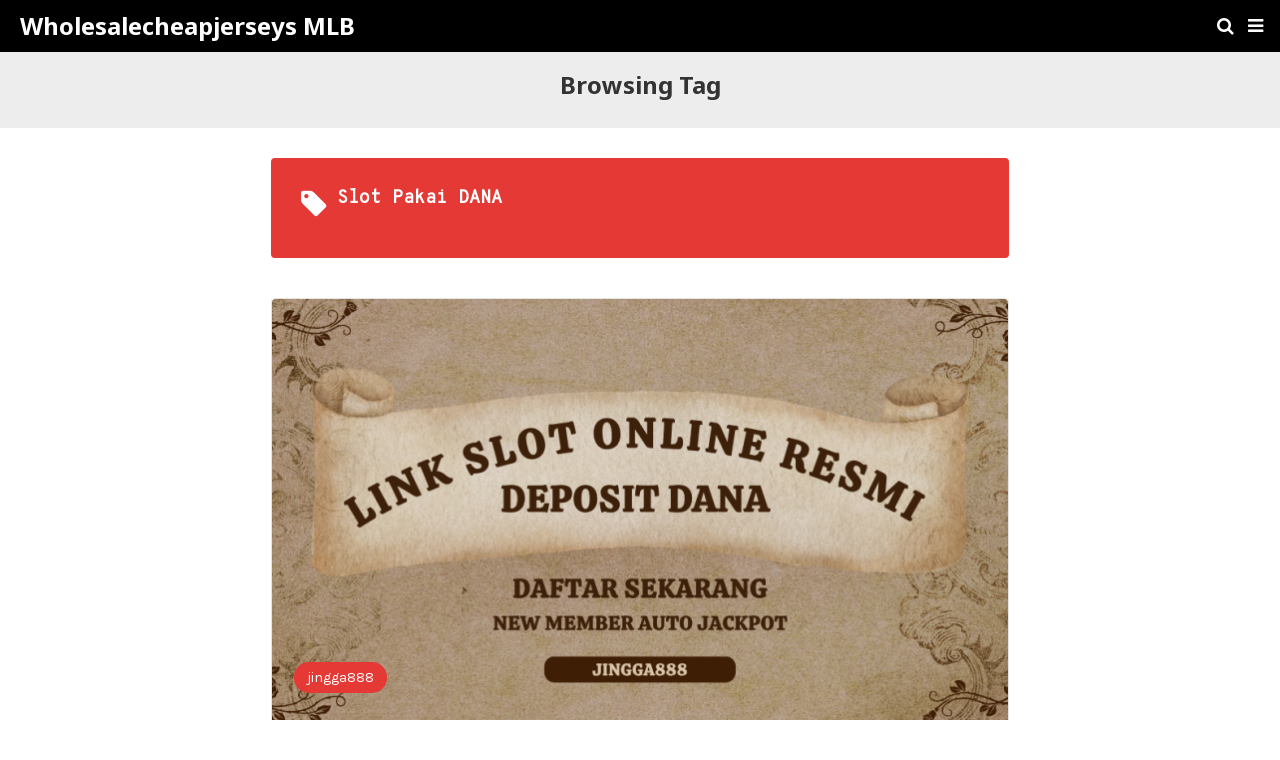

--- FILE ---
content_type: text/html; charset=UTF-8
request_url: https://wholesalecheapjerseys-mlb.com/tag/slot-pakai-dana/?amp=1
body_size: 9327
content:
<!DOCTYPE html>
<html lang="en-US" amp>
	<head>
		<meta charset="utf-8">
		<meta name="viewport" content="width=device-width,minimum-scale=1,maximum-scale=1,initial-scale=1">
		<link rel="icon" href="https://wholesalecheapjerseys-mlb.com/wp-content/uploads/2025/02/wholesalecheapjerseys-mlb-icon-120x120.webp" sizes="32x32">
<link rel="icon" href="https://wholesalecheapjerseys-mlb.com/wp-content/uploads/2025/02/wholesalecheapjerseys-mlb-icon.webp" sizes="192x192">
<link rel="apple-touch-icon" href="https://wholesalecheapjerseys-mlb.com/wp-content/uploads/2025/02/wholesalecheapjerseys-mlb-icon.webp">
<meta name="msapplication-TileImage" content="https://wholesalecheapjerseys-mlb.com/wp-content/uploads/2025/02/wholesalecheapjerseys-mlb-icon.webp">
		<link rel="canonical" href="https://wholesalecheapjerseys-mlb.com/tag/slot-pakai-dana/">
			<title>slot pakai DANA Archives - Wholesalecheapjerseys MLB</title>
	<style amp-custom>
.button,.pagination a{padding:6px 15px;background:#e53935;font-size:14px;font-weight:400;color:#ffffff;text-decoration:none;display:inline-block}*{-webkit-box-sizing:border-box;-moz-box-sizing:border-box;box-sizing:border-box}html{font-family:sans-serif;line-height:1.15;-ms-text-size-adjust:100%;-webkit-text-size-adjust:100%}body{margin:0}article,aside,details,figcaption,figure,footer,header,main,menu,nav,section{display:block}button,hr,input{overflow:visible}audio,canvas,progress,video{display:inline-block}progress,sub,sup{vertical-align:baseline}[type=checkbox],[type=radio],legend{-webkit-box-sizing:border-box;box-sizing:border-box;padding:0}h1{font-size:2em;margin:0.67em 0}figure{margin:1em 40px}hr{-webkit-box-sizing:content-box;box-sizing:content-box;height:0}code,kbd,pre,samp{font-family:monospace, monospace;font-size:1em}a{background-color:transparent;-webkit-text-decoration-skip:objects}a:active,a:hover{outline-width:0}abbr[title]{border-bottom:none;text-decoration:underline;-webkit-text-decoration:underline dotted;text-decoration:underline dotted}b,strong{font-weight:bolder}dfn{font-style:italic}mark{background-color:#ff0;color:#000}small{font-size:80%}sub,sup{font-size:75%;line-height:0;position:relative}sub{bottom:-0.25em}sup{top:-0.5em}audio:not([controls]){display:none;height:0}img{border-style:none}svg:not(:root){overflow:hidden}button,input,optgroup,select,textarea{font-family:sans-serif;font-size:100%;line-height:1.15;margin:0}button,select{text-transform:none}[type=reset],[type=submit],button,html [type=button]{-webkit-appearance:button}[type=button]::-moz-focus-inner,[type=reset]::-moz-focus-inner,[type=submit]::-moz-focus-inner,button::-moz-focus-inner{border-style:none;padding:0}[type=button]:-moz-focusring,[type=reset]:-moz-focusring,[type=submit]:-moz-focusring,button:-moz-focusring{outline:ButtonText dotted 1px}fieldset{border:1px solid silver;margin:0 2px;padding:0.35em 0.625em 0.75em}legend{color:inherit;display:table;max-width:100%;white-space:normal}textarea{overflow:auto}[type=number]::-webkit-inner-spin-button,[type=number]::-webkit-outer-spin-button{height:auto}[type=search]{-webkit-appearance:textfield;outline-offset:-2px}[type=search]::-webkit-search-cancel-button,[type=search]::-webkit-search-decoration{-webkit-appearance:none}::-webkit-file-upload-button{-webkit-appearance:button;font:inherit}summary{display:list-item}[hidden],template{display:none}.amp-image-tag{max-width:100%}amp-video{max-width:100%;height:auto}.clearfix{zoom:1}.clearfix:after,.clearfix:before{content:'';display:table;clear:both}.screen-reader-text{clip:rect(1px, 1px, 1px, 1px);position:absolute;height:1px;width:1px;overflow:hidden;word-wrap:normal}.screen-reader-text:focus{background-color:#f1f1f1;border-radius:3px;-webkit-box-shadow:0 0 2px 2px rgba(0, 0, 0, 0.6);box-shadow:0 0 2px 2px rgba(0, 0, 0, 0.6);clip:auto;color:#21759b;display:block;font-size:14px;font-size:0.875rem;font-weight:bold;height:auto;left:5px;line-height:normal;padding:15px 23px 14px;text-decoration:none;top:5px;width:auto;z-index:100000}body.body{background:#ffffff;font-family:"Karla", sans-serif;font-size:16px;font-weight:400;color:#333333;line-height:1.5}button,input,optgroup,select,textarea{font-family:"Karla", sans-serif;font-size:14px}.h1,.h2,.h3,.h4,.h5,.h6,.heading-typo,h1,h2,h3,h4,h5,h6{font-family:"Noto Sans", sans-serif;font-weight:700;line-height:1.5;margin:0 0 15px}.h1,h1{font-size:24px;line-height:1.25}.h2,h2{font-size:20px}.h3,h3{font-size:18px}.h4,h4{font-size:18px}.h5,h5{font-size:16px}.h6,h6{font-size:14px}pre{white-space:pre-wrap}.bold,b,strong{font-weight:700}p{margin:0 0 15px}a{-webkit-transition:all 0.4s ease;-o-transition:all 0.4s ease;transition:all 0.4s ease}.strong-label,blockquote{color:#000000;font-weight:500;line-height:1.5}blockquote{border:1px solid #e2e2e2;border-width:1px 0;padding:15px 15px 15px 60px;text-align:left;position:relative;margin:0 0 15px;clear:both}blockquote p:last-child{margin-bottom:0}blockquote:before{content:'\f10e';font:normal normal normal 14px/1 FontAwesome;color:#d3d3d3;font-size:28px;position:absolute;left:12px;top:17px}.amp-wp-container{padding:0 15px;margin:0 auto;max-width:768px}.amp-wp-container img{max-width:100%;height:auto}.flex-row{-js-display:flex;display:-ms-flexbox;display:-webkit-box;display:flex;-ms-flex-flow:row nowrap;-webkit-box-orient:horizontal;-webkit-box-direction:normal;flex-flow:row nowrap;-ms-flex-align:center;-webkit-box-align:center;align-items:center;-ms-flex-pack:justify;-webkit-box-pack:justify;justify-content:space-between;width:100%}.flex-col{max-height:100%}.flex-grow{-ms-flex:1;-webkit-box-flex:1;flex:1;-ms-flex-negative:1;-ms-flex-preferred-size:auto}.flex-center{margin:0 auto}.flex-left{margin-right:auto}.flex-right{margin-left:auto}.btn{padding:0 18px;background:#e53935;font-size:14px;font-weight:400;color:#ffffff;text-decoration:none;display:inline-block}.amp-wp-bg-danger,.amp-wp-bg-success{padding:15px;margin:0 0 15px 0;border-radius:3px;border:1px solid transparent}.amp-wp-bg-danger p,.amp-wp-bg-success p{margin:0}.amp-wp-bg-success{color:#27b56b;background:#dff0d8;border-color:#27b56b}.amp-wp-bg-danger{color:#f46f6f;background:#feeaea;border-color:#f46f6f}.amp-wp-bg-danger p:before{font-family:'FontAwesome';content:'\f06a';font-size:14px;margin-right:5px}table{background-color:#fff;border-collapse:collapse}table td,table th{font-weight:unset;padding-right:10px}table th{color:#fff;line-height:1.4;background-color:#333333}table td{color:#808080;line-height:1.4}table td i{margin-right:5px}table tbody tr:nth-child(2n){background-color:#f8f8f8}.table-responsive{overflow-x:auto;padding-bottom:10px}.amp-wp-page-header{padding:15px 0 22px;background:#ededed;text-align:center}.amp-wp-page-header .pre-title{font-family:"Noto Sans", sans-serif;font-size:24px;color:#333333;text-transform:capitalize;margin-bottom:3px}.archive-wrapper .page-title{margin:0 0 10px 0;font-family:"Overpass Mono", monospace;font-size:18px;font-weight:700;text-transform:capitalize;display:-webkit-box;display:-ms-flexbox;display:flex;-webkit-box-pack:start;-ms-flex-pack:start;justify-content:flex-start;-webkit-box-align:end;-ms-flex-align:end;align-items:end}.archive-wrapper .page-title .fa{margin-right:10px;font-size:30px}.archive-wrapper p:last-child{margin-bottom:0}.img-holder{position:relative;width:100%;background:#eee;margin-right:0;margin-bottom:0;background-repeat:no-repeat;background-position:center center;-webkit-background-size:cover;-moz-background-size:cover;-o-background-size:cover;background-size:cover}.img-holder:before{display:block;content:' ';width:100%;padding-top:70%}@media only screen and (max-width:380px){.img-holder:before{padding-top:100%}}.img-holder.image-holder-none:before{padding-top:0}@media only screen and (max-width:380px){.img-holder.image-holder-none:before{padding-top:0}}.img-layer{background:rgba(0, 0, 0, 0.6);position:absolute;display:block;top:0;left:0;bottom:0;right:0}.img-layer.none{background:#3b3b3b;background:-moz-linear-gradient(45deg, #3b3b3b 0%, #666666 100%);background:-webkit-gradient(left bottom, right top, color-stop(0%, #3b3b3b), color-stop(100%, #666666));background:-webkit-linear-gradient(45deg, #3b3b3b 0%, #666666 100%);background:-o-linear-gradient(45deg, #3b3b3b 0%, #666666 100%);background:-ms-linear-gradient(45deg, #3b3b3b 0%, #666666 100%);background:linear-gradient(45deg, #3b3b3b 0%, #666666 100%);filter:progid:DXImageTransform.Microsoft.gradient( startColorstr='#3b3b3b', endColorstr='#666666', GradientType=1 )}.content-holder{position:absolute;left:0;padding:20px}.content-holder a{color:#ffffff}.content-holder.image-holder-none{position:relative}.pagination a{padding:0px 15px}.post-meta{font-family:"Overpass Mono", monospace;font-size:14px;color:#b6b6b6;text-align:left;background:none;border:none}.post-meta .post-date{line-height:2.2}.post-meta .post-author{font-weight:700}.post-meta a{color:#b6b6b6;text-decoration:underline}.post-terms .term-type,.post-terms a{font-size:14px;text-decoration:none;display:inline-block;padding:3px 15px;margin-right:6px;border:1px solid #e4e4e4;border-radius:50px}.post-terms a{margin:0 4px 10px 0}.post-terms a:active,.post-terms a:focus,.post-terms a:hover{color:#ffffff}.post-terms a:last-child{margin-right:0}.post-terms .post-categories{display:inline;list-style:none;padding:0;margin:0}.post-terms .post-categories li{display:inline}.post-terms .post-categories li a{margin-right:6px;padding:5px 13px;border:none;border-radius:50px;color:#ffffff;text-decoration:none;display:inline-block}.post-terms .post-categories li:last-child a{margin-right:0}.mr-star-empty,.mr-star-full,.mr-star-half{color:#ffd700}.site-header{position:relative;background:#000000;width:100%;height:52px;margin:0;color:#ffffff}.site-header .flex-row{height:100%}.site-header .logo{line-height:1;margin:0}.site-header .logo a{display:block;margin-left:20px;font-family:"Noto Sans", sans-serif;font-size:24px;font-weight:700;color:#fff;text-align:left;text-decoration:none}.site-header .logo a .amp-image-tag{display:inline-block}.site-header .elements{margin-right:10px}.site-header .header-nav{list-style:none;margin:0;padding:0;width:100%;position:relative;display:inline-block;display:-webkit-box;display:-ms-flexbox;display:flex;-webkit-box-orient:horizontal;-webkit-box-direction:normal;-ms-flex-flow:row wrap;flex-flow:row wrap;-webkit-box-align:center;-ms-flex-align:center;align-items:center}.site-header .header-nav>li{display:inline-block;list-style:none;margin:0;padding:0;position:relative;margin:0 7px;-webkit-transition:background-color 0.3s;-o-transition:background-color 0.3s;transition:background-color 0.3s}.site-header .header-nav>li .navbar-toggle,.site-header .header-nav>li>a{display:inline-block;display:-webkit-inline-box;display:-ms-inline-flexbox;display:inline-flex;-ms-flex-wrap:wrap;flex-wrap:wrap;-webkit-box-align:center;-ms-flex-align:center;align-items:center;background:transparent;padding:10px 0;border:0;text-decoration:none;-webkit-transition:all 0.6s ease;-o-transition:all 0.6s ease;transition:all 0.6s ease;font-size:18px;color:#fff;text-align:center;cursor:pointer;line-height:1}.site-header .header-nav.left{-webkit-box-pack:start;-ms-flex-pack:start;justify-content:flex-start}.site-header .header-nav.right{-webkit-box-pack:end;-ms-flex-pack:end;justify-content:flex-end}.site-header .logo-center .logo{-webkit-box-ordinal-group:2;-ms-flex-order:2;order:2;text-align:center;margin:0 30px}.site-header .logo-center .flex-left{-webkit-box-ordinal-group:1;-ms-flex-order:1;order:1;-webkit-box-flex:1;-ms-flex:1 1 0px;flex:1 1 0}.site-header .logo-center .flex-right{-webkit-box-ordinal-group:3;-ms-flex-order:3;order:3;-webkit-box-flex:1;-ms-flex:1 1 0px;flex:1 1 0}.site-header .logo-center .logo img{margin:0 auto}.site-header .logo-center .navbar-toggle{margin-left:15px}.site-header .logo-center .navbar-search{margin-right:15px}.sticky-nav .site-header{position:fixed;left:0;right:0;top:0;z-index:999;display:block}body.sticky-nav{padding-top:52px}.amp-wp-footer{margin:0}.amp-wp-footer.sticky-footer{position:fixed;bottom:0;left:0;right:0}.amp-wp-non-amp-url{background:#e4e4e4;padding:20px 0}.amp-wp-footer-nav{background:#e53935;padding:14px 15px}.amp-wp-copyright{background:#cd2a27;padding:8px 0;text-align:center;color:#ffffff;font-size:14px}.amp-wp-copyright a{color:#ffffff}.footer-navigation{list-style:none;margin:0;padding:0;text-align:center}.footer-navigation ul{display:none}.footer-navigation li{display:inline-block;margin:0 5px 5px}.footer-navigation li:first-child{margin-left:0}.footer-navigation li:last-child{margin-right:0}.footer-navigation a{text-decoration:none;color:#ffffff;font-weight:300;font-size:14px}.footer-navigation li li{display:none}.footer-navigation .fa{margin-right:5px}.amp-wp-main-link{display:block;text-align:center}.amp-wp-main-link a .fa{margin-right:5px}.carousel{overflow:hidden}.carousel .carousel-item,.carousel .img-holder{width:205px;float:none;margin:0}.carousel .carousel-item{margin-right:20px;margin-bottom:20px}.carousel .carousel-item:last-child{margin-right:0}.carousel .content-holder{position:relative;bottom:auto;right:auto;top:auto;left:auto;width:100%;float:left;white-space:normal;padding:0}.carousel .content-holder .post-meta{text-align:left}.carousel .content-holder h3{margin:10px 0}.carousel .content-holder h3 a{overflow:hidden;-o-text-overflow:ellipsis;text-overflow:ellipsis;display:-webkit-box;line-height:24px;max-height:50px;-webkit-line-clamp:2;-webkit-box-orient:vertical;color:#333333;text-decoration:none}.carousel .amp-carousel-button{cursor:pointer}.related-posts-wrapper{margin-bottom:30px}.related-posts-wrapper .img-holder{display:inline-block;border-radius:4px}.related-posts-wrapper .img-holder:before{padding-top:70%}.amp-wp-shortcode{margin:0 0 30px}.amp-wp-shortcode .section-heading{margin:0 0 13px}.amp-wp-shortcode .section-heading .other-link{display:none}.posts-listing{margin-bottom:30px}.listing-item{position:relative}.listing-item .post-title a{color:#363636;text-decoration:none}.listing-item .post-meta{margin-top:20px}.listing-item .post-meta .post-date{line-height:2.2}.listing-item .post-meta .post-date .fa{margin-right:3px}.listing-item .post-meta .post-author{color:#b6b6b6}.listing-item a.amp-btn .fa{margin-left:3px}.listing-item a.amp-btn:active,.listing-item a.amp-btn:focus,.listing-item a.amp-btn:hover{border-color:transparent;color:#fff}.amp-btn,.mks_button{font-family:"Karla", sans-serif;font-size:14px;font-weight:400;color:#ffffff;background:#e53935;border:1px solid #e53935;border-radius:50px;-webkit-box-shadow:none;box-shadow:none;line-height:26px;text-decoration:none;display:inline-block;white-space:nowrap;padding:0 13px;-webkit-transition:all 0.4s ease;-o-transition:all 0.4s ease;transition:all 0.4s ease}.amp-btn:active,.amp-btn:focus,.amp-btn:hover,.mks_button:active,.mks_button:focus,.mks_button:hover{color:#ffffff;background:#cd1e1a;border-color:#cd1e1a;text-decoration:none}.amp-btn.dark,.mks_button.dark{padding:5px 13px;border-color:#000000;background:#000000}.amp-btn i,.mks_button i{margin-right:5px}

.amp-wp-sidebar{background:#fff;max-width:350px;min-width:270px;padding-bottom:30px}.amp-wp-sidebar .sidebar-container{width:100%}.amp-wp-sidebar .sidebar-container .close-sidebar{font-size:16px;border:none;color:#fff;position:absolute;top:10px;left:10px;background:0 0;width:32px;height:32px;line-height:32px;text-align:center;padding:0;outline:0;-webkit-transition:all .6s ease;-o-transition:all .6s ease;transition:all .6s ease;cursor:pointer}.amp-wp-sidebar .sidebar-container .close-sidebar:hover{background:rgba(0,0,0,.1)}.amp-wp-sidebar .sidebar-container .close-sidebar.right{left:auto;right:10px}.amp-wp-sidebar .sidebar-container .sidebar-brand{background:#000;padding:35px 24px 24px;color:#fff;text-align:center}.amp-wp-sidebar .sidebar-container .sidebar-brand .logo .amp-image-tag{display:inline-block;margin:0}.amp-wp-sidebar .sidebar-container .sidebar-brand.type-text{padding-top:50px}.amp-wp-sidebar .sidebar-container .sidebar-brand .logo{font-family:"Noto Sans",sans-serif;font-size:24px;font-weight:700}.amp-wp-sidebar .sidebar-container .amp-menu{margin-top:15px}.amp-wp-sidebar .sidebar-container .amp-menu div{padding:0}.amp-wp-sidebar .sidebar-container .amp-menu h6,.amp-wp-sidebar .sidebar-container .amp-menu section{-webkit-transition:all .3s ease;-o-transition:all .3s ease;transition:all .3s ease}.amp-wp-sidebar .sidebar-container .amp-menu h6[aria-expanded=false]{background:0 0;border:none}.amp-wp-sidebar .sidebar-container .amp-menu section[expanded]{background:#eee;padding-left:10px}.amp-wp-sidebar .sidebar-container .amp-menu section[expanded]>h6{margin-left:-10px;background:0 0}.amp-wp-sidebar .sidebar-container .amp-menu a,.amp-wp-sidebar .sidebar-container .amp-menu h6{font-family:Karla,sans-serif;font-size:18px;font-weight:400;color:#333;padding:0;border:none}.amp-wp-sidebar .sidebar-container .amp-menu h6 a{padding:0;margin:0}.amp-wp-sidebar .sidebar-container .amp-menu a,.amp-wp-sidebar .sidebar-container .amp-menu span{padding:10px 0 10px 20px;display:block;position:relative;text-decoration:none;-webkit-transition:all ease-in-out .22s;-o-transition:all ease-in-out .22s;transition:all ease-in-out .22s}.amp-wp-sidebar .sidebar-container .amp-menu a:hover,.amp-wp-sidebar .sidebar-container .amp-menu span:hover{background:rgba(0,0,0,.06)}.amp-wp-sidebar .sidebar-container .amp-menu span:hover>a{background:0 0}.amp-wp-sidebar .sidebar-container .amp-menu span span{padding:0;margin:0;display:inline-block}.amp-wp-sidebar .sidebar-container .amp-menu span span:after{display:none}.amp-wp-sidebar .sidebar-container .amp-menu h6 span:after{position:absolute;right:0;top:0;width:50px;font-family:FontAwesome;line-height:42px;content:'\f107';text-align:center;-webkit-transition:all .4s ease;-o-transition:all .4s ease;transition:all .4s ease}.amp-wp-sidebar .sidebar-container .amp-menu section[expanded]>h6 span:after{content:'\f106';-webkit-transition:all .25s ease;-o-transition:all .25s ease;transition:all .25s ease}.amp-wp-sidebar .sidebar-container .amp-menu .menu-item:not(.menu-item-has-children){padding:0}.amp-wp-sidebar .sidebar-container .amp-menu span.menu-item-deep.menu-item-deep{padding:0 0 0 25px}.amp-wp-sidebar .sidebar-container .amp-menu i{font-size:14px;margin-right:5px;margin-top:-3px}.amp-wp-sidebar .sidebar-container .no-sidebar-nav{margin-top:15px;text-align:center}.amp-wp-sidebar .sidebar-container .sidebar-footer{border-top:1px solid rgba(0,0,0,.09);padding:20px;margin-top:15px;color:#9f9f9f}.amp-wp-sidebar .sidebar-container .sidebar-footer .amp-social-list-wrapper{margin:17px 0 0}


.amp-social-list-wrapper{margin:15px 0 30px}.amp-social-list-wrapper.share-list{background:#ededed;padding:10px 10px 6px}.amp-social-list-wrapper .post-share-btn{background:#fff;border:1px solid #e4e4e4;line-height:30px;height:30px;display:inline-block;padding:0 10px;border-radius:30px;font-size:12px;color:#333333;margin-right:8px;margin-bottom:8px;vertical-align:top}.amp-social-list-wrapper .post-share-btn .fa{font-size:14px}.amp-social-list-wrapper .post-share-btn .fa,.amp-social-list-wrapper .post-share-btn .number,.amp-social-list-wrapper .post-share-btn .text{line-height:28px;vertical-align:top}.amp-social-list-wrapper .post-share-btn .text{font-size:12px;margin-left:3px}.amp-social-list-wrapper ul.social-list{list-style:none;margin:0;padding:0;display:inline-block;font-size:0;vertical-align:top}.amp-social-list-wrapper ul.social-list li{display:inline-block;margin-right:6px;margin-bottom:6px}.amp-social-list-wrapper ul.social-list li:last-child{margin-right:0}.amp-social-list-wrapper ul.social-list li.facebook a{background-color:#2d5f9a}.amp-social-list-wrapper ul.social-list li.facebook a:hover{background-color:#1b4a82}.amp-social-list-wrapper ul.social-list li.twitter a{background-color:#53c7ff}.amp-social-list-wrapper ul.social-list li.twitter a:hover{background-color:#369ed0}.amp-social-list-wrapper ul.social-list li.google_plus a{background-color:#d93b2b}.amp-social-list-wrapper ul.social-list li.google_plus a:hover{background-color:#b7291a}.amp-social-list-wrapper ul.social-list li.pinterest a{background-color:#a41719}.amp-social-list-wrapper ul.social-list li.pinterest a:hover{background-color:#8c0a0c}.amp-social-list-wrapper ul.social-list li.linkedin a{background-color:#005182}.amp-social-list-wrapper ul.social-list li.linkedin a:hover{background-color:#003b5f}.amp-social-list-wrapper ul.social-list li.email a{background-color:#444444}.amp-social-list-wrapper ul.social-list li.email a:hover{background-color:#2f2f2f}.amp-social-list-wrapper ul.social-list li.tumblr a{background-color:#3e5a70}.amp-social-list-wrapper ul.social-list li.tumblr a:hover{background-color:#426283}.amp-social-list-wrapper ul.social-list li.telegram a{background-color:#179cde}.amp-social-list-wrapper ul.social-list li.telegram a:hover{background-color:#0f8dde}.amp-social-list-wrapper ul.social-list li.reddit a{background-color:#ff4500}.amp-social-list-wrapper ul.social-list li.reddit a:hover{background-color:#dc3c01}.amp-social-list-wrapper ul.social-list li.stumbleupon a{background-color:#ee4813}.amp-social-list-wrapper ul.social-list li.stumbleupon a:hover{background-color:#ce3d0f}.amp-social-list-wrapper ul.social-list li.vk a{background-color:#4c75a3}.amp-social-list-wrapper ul.social-list li.vk a:hover{background-color:#3e5f84}.amp-social-list-wrapper ul.social-list li.digg a{background-color:#000}.amp-social-list-wrapper ul.social-list li.digg a:hover{background-color:#2f2f2f}.amp-social-list-wrapper ul.social-list li.whatsapp a{background-color:#00e676}.amp-social-list-wrapper ul.social-list li.whatsapp a:hover{background-color:#00c462}.amp-social-list-wrapper ul.social-list li a{color:#fff;min-width:30px;height:30px;overflow:hidden;border-radius:15px;background:#b6b6b6;display:inline-block;text-align:center;vertical-align:middle;font-size:14px;line-height:28px;margin-bottom:5px}.amp-social-list-wrapper ul.social-list .fa{vertical-align:middle}.amp-social-list-wrapper ul.social-list .number{font-size:12px;font-weight:700;margin:0 0 0 4px;position:relative;top:-10px}.amp-social-list-wrapper ul.social-list .number:empty{display:none}.amp-social-list-wrapper amp-social-share.rounded{border-radius:50%;background-size:70%}.amp-social-list-wrapper amp-social-share.amp-social-share-stumbleupon{background-color:#ee4813;background-size:30%;background-image:url("data:image/svg+xml,%3Csvg aria-hidden='true' focusable='false' data-prefix='fab' data-icon='tumblr' class='svg-inline--fa fa-tumblr fa-w-10' role='img' xmlns='http://www.w3.org/2000/svg' viewBox='0 0 320 512'%3E%3Cpath fill='%23ffffff' d='M309.8 480.3c-13.6 14.5-50 31.7-97.4 31.7-120.8 0-147-88.8-147-140.6v-144H17.9c-5.5 0-10-4.5-10-10v-68c0-7.2 4.5-13.6 11.3-16 62-21.8 81.5-76 84.3-117.1.8-11 6.5-16.3 16.1-16.3h70.9c5.5 0 10 4.5 10 10v115.2h83c5.5 0 10 4.4 10 9.9v81.7c0 5.5-4.5 10-10 10h-83.4V360c0 34.2 23.7 53.6 68 35.8 4.8-1.9 9-3.2 12.7-2.2 3.5.9 5.8 3.4 7.4 7.9l22 64.3c1.8 5 3.3 10.6-.4 14.5z'%3E%3C/path%3E%3C/svg%3E")}.amp-social-list-wrapper amp-social-share.amp-social-share-telegram{background-color:#179cde;background-size:50%;background-image:url("data:image/svg+xml,%3Csvg aria-hidden='true' focusable='false' data-prefix='fab' data-icon='telegram-plane' class='svg-inline--fa fa-telegram-plane fa-w-14' role='img' xmlns='http://www.w3.org/2000/svg' viewBox='0 0 448 512'%3E%3Cpath fill='%23ffffff' d='M446.7 98.6l-67.6 318.8c-5.1 22.5-18.4 28.1-37.3 17.5l-103-75.9-49.7 47.8c-5.5 5.5-10.1 10.1-20.7 10.1l7.4-104.9 190.9-172.5c8.3-7.4-1.8-11.5-12.9-4.1L117.8 284 16.2 252.2c-22.1-6.9-22.5-22.1 4.6-32.7L418.2 66.4c18.4-6.9 34.5 4.1 28.5 32.2z'%3E%3C/path%3E%3C/svg%3E")}.amp-social-list-wrapper amp-social-share.amp-social-share-digg{background-color:#000;background-size:50%;background-image:url("data:image/svg+xml,%3Csvg aria-hidden='true' focusable='false' data-prefix='fab' data-icon='digg' class='svg-inline--fa fa-digg fa-w-16' role='img' xmlns='http://www.w3.org/2000/svg' viewBox='0 0 512 512'%3E%3Cpath fill='%23ffffff' d='M81.7 172.3H0v174.4h132.7V96h-51v76.3zm0 133.4H50.9v-92.3h30.8v92.3zm297.2-133.4v174.4h81.8v28.5h-81.8V416H512V172.3H378.9zm81.8 133.4h-30.8v-92.3h30.8v92.3zm-235.6 41h82.1v28.5h-82.1V416h133.3V172.3H225.1v174.4zm51.2-133.3h30.8v92.3h-30.8v-92.3zM153.3 96h51.3v51h-51.3V96zm0 76.3h51.3v174.4h-51.3V172.3z'%3E%3C/path%3E%3C/svg%3E")}.amp-social-list-wrapper amp-social-share.amp-social-share-reddit{background-color:#ff4500;background-size:50%;background-image:url("data:image/svg+xml,%3Csvg aria-hidden='true' focusable='false' data-prefix='fab' data-icon='reddit-alien' class='svg-inline--fa fa-reddit-alien fa-w-16' role='img' xmlns='http://www.w3.org/2000/svg' viewBox='0 0 512 512'%3E%3Cpath fill='%23ffffff' d='M440.3 203.5c-15 0-28.2 6.2-37.9 15.9-35.7-24.7-83.8-40.6-137.1-42.3L293 52.3l88.2 19.8c0 21.6 17.6 39.2 39.2 39.2 22 0 39.7-18.1 39.7-39.7s-17.6-39.7-39.7-39.7c-15.4 0-28.7 9.3-35.3 22l-97.4-21.6c-4.9-1.3-9.7 2.2-11 7.1L246.3 177c-52.9 2.2-100.5 18.1-136.3 42.8-9.7-10.1-23.4-16.3-38.4-16.3-55.6 0-73.8 74.6-22.9 100.1-1.8 7.9-2.6 16.3-2.6 24.7 0 83.8 94.4 151.7 210.3 151.7 116.4 0 210.8-67.9 210.8-151.7 0-8.4-.9-17.2-3.1-25.1 49.9-25.6 31.5-99.7-23.8-99.7zM129.4 308.9c0-22 17.6-39.7 39.7-39.7 21.6 0 39.2 17.6 39.2 39.7 0 21.6-17.6 39.2-39.2 39.2-22 .1-39.7-17.6-39.7-39.2zm214.3 93.5c-36.4 36.4-139.1 36.4-175.5 0-4-3.5-4-9.7 0-13.7 3.5-3.5 9.7-3.5 13.2 0 27.8 28.5 120 29 149 0 3.5-3.5 9.7-3.5 13.2 0 4.1 4 4.1 10.2.1 13.7zm-.8-54.2c-21.6 0-39.2-17.6-39.2-39.2 0-22 17.6-39.7 39.2-39.7 22 0 39.7 17.6 39.7 39.7-.1 21.5-17.7 39.2-39.7 39.2z'%3E%3C/path%3E%3C/svg%3E")}.amp-social-list-wrapper amp-social-share.amp-social-share-vk{background-color:#4c75a3;background-size:50%;background-image:url("data:image/svg+xml,%3Csvg aria-hidden='true' focusable='false' data-prefix='fab' data-icon='vk' class='svg-inline--fa fa-vk fa-w-18' role='img' xmlns='http://www.w3.org/2000/svg' viewBox='0 0 576 512'%3E%3Cpath fill='%23ffffff' d='M545 117.7c3.7-12.5 0-21.7-17.8-21.7h-58.9c-15 0-21.9 7.9-25.6 16.7 0 0-30 73.1-72.4 120.5-13.7 13.7-20 18.1-27.5 18.1-3.7 0-9.4-4.4-9.4-16.9V117.7c0-15-4.2-21.7-16.6-21.7h-92.6c-9.4 0-15 7-15 13.5 0 14.2 21.2 17.5 23.4 57.5v86.8c0 19-3.4 22.5-10.9 22.5-20 0-68.6-73.4-97.4-157.4-5.8-16.3-11.5-22.9-26.6-22.9H38.8c-16.8 0-20.2 7.9-20.2 16.7 0 15.6 20 93.1 93.1 195.5C160.4 378.1 229 416 291.4 416c37.5 0 42.1-8.4 42.1-22.9 0-66.8-3.4-73.1 15.4-73.1 8.7 0 23.7 4.4 58.7 38.1 40 40 46.6 57.9 69 57.9h58.9c16.8 0 25.3-8.4 20.4-25-11.2-34.9-86.9-106.7-90.3-111.5-8.7-11.2-6.2-16.2 0-26.2.1-.1 72-101.3 79.4-135.6z'%3E%3C/path%3E%3C/svg%3E")}


.archive-wrapper{padding:30px;margin-top:30px;background:#e53935;border-radius:4px;color:#ffffff}.archive-wrapper a{color:#ffffff}.archive-wrapper a:hover{text-decoration:none}

.listing-2-item{border:1px solid #e4e4e4;border-radius:4px;margin-top:40px}.listing-2-item .post-thumbnail{position:relative}.listing-2-item .post-thumbnail amp-img{max-width:100%;border-top-left-radius:4px;border-top-right-radius:4px;margin:0 auto}.listing-2-item .post-thumbnail .post-terms.cats{position:absolute;left:3%;bottom:25px}.listing-2-item .post-thumbnail .post-terms.cats a{color:#fff}.listing-2-item .post-content{padding:30px;-webkit-box-shadow:0 8px 21px 0 rgba(0,0,0,.08);box-shadow:0 8px 21px 0 rgba(0,0,0,.08)}.listing-2-item .post-content .post-meta{margin:0}.listing-2-item .post-content .post-meta.lower{border-top:1px solid #e4e4e4;margin-top:15px;padding-top:15px;display:-webkit-box;display:-ms-flexbox;display:flex;-webkit-box-pack:justify;-ms-flex-pack:justify;justify-content:space-between}.listing-2-item .post-content .post-meta .post-comment{text-decoration:none}.listing-2-item a.amp-btn{float:right}

.pagination{display:block;line-height:28px;margin:0 0 30px;height:30px}.pagination .nav-links{padding:0;font-size:14px;color:#9f9f9f;text-align:center}.pagination .nav-links .page-numbers,.pagination h2,.pagination>.screen-reader-text{display:none}.pagination .nav-links .page-numbers.current,.pagination .nav-links .page-numbers.next,.pagination .nav-links .page-numbers.prev{display:inline-block}.pagination .nav-links .page-numbers.next,.pagination .nav-links .page-numbers.prev{padding:0 13px;background:#e53935;border-radius:50px;font-size:14px;font-weight:400;color:#fff;text-decoration:none;display:inline-block}.pagination .nav-links .page-numbers.prev{float:left}.pagination .nav-links .page-numbers.prev .fa{margin-right:7px}.pagination .nav-links .page-numbers.next{float:right}.pagination .nav-links .page-numbers.next .fa{margin-left:7px}.pagination .nav-links .page-numbers.current:first-child{float:left}.pagination .nav-links .page-numbers.current:last-child{float:right}.pagination .newer{float:right}.pagination .older{float:left}.navigation.pagination .nav-links{border:0}

.post-date.published.e_1535306670.post-date.published.e_1535306670{display:none;}

		.site-header .logo a, .site-header .header-nav > li > a, .site-header .header-nav > li .navbar-toggle { color: #ffffff; }
		.site-header { background: #000000; }

				.pagination .nav-links .page-numbers.prev,
		.pagination .nav-links .page-numbers.next,
		.listing-item a.post-read-more,
		.post-terms.cats .term-type,
		.post-terms a:hover,
		.search-form .search-submit,
		.amp-wp-main-link a,
		.post-categories li a,
		.amp-btn,.amp-btn:active,.amp-btn:focus,.amp-btn:hover,
		amp-web-push-widget button.subscribe:active, amp-web-push-widget button.subscribe:focus, amp-web-push-widget button.subscribe:hover,
		.archive-wrapper {
			background: #e53935;
		}
		.entry-content ul.amp-wp-shortcode-list li:before, a {
			color: #333333;
		}
		.amp-btn,.amp-btn:active,.amp-btn:focus,.amp-btn:hover, .post-terms.tags a:hover,.post-terms.tags a:focus,.post-terms.tags a:active,
		amp-web-push-widget button.subscribe:active, amp-web-push-widget button.subscribe:focus, amp-web-push-widget button.subscribe:hover {
			border-color: #e53935;
		}

				body.body {
			background:#ffffff;
			color: #333333;
		}
		.amp-wp-footer-nav {
			background:#e53935;
		}
		.amp-wp-copyright {
			background:#cd2a27;
		}
		


</style><link rel='stylesheet' id='amp-wp-font-awesome-css' href='https://maxcdn.bootstrapcdn.com/font-awesome/4.7.0/css/font-awesome.min.css' media='all' />
<link rel='stylesheet' id='amp-wp-google-fonts-css' href='https://fonts.googleapis.com/css?family=Karla%7CNoto+Sans%3A700%7COverpass+Mono' media='all' />
<script async src="https://cdn.ampproject.org/v0.js" id="ampproject-js"></script>
<script custom-element='amp-sidebar' async src="https://cdn.ampproject.org/v0/amp-sidebar-0.1.js" id="amp-sidebar-js"></script>
<style amp-boilerplate>body{-webkit-animation:-amp-start 8s steps(1,end) 0s 1 normal both;-moz-animation:-amp-start 8s steps(1,end) 0s 1 normal both;-ms-animation:-amp-start 8s steps(1,end) 0s 1 normal both;animation:-amp-start 8s steps(1,end) 0s 1 normal both}@-webkit-keyframes -amp-start{from{visibility:hidden}to{visibility:visible}}@-moz-keyframes -amp-start{from{visibility:hidden}to{visibility:visible}}@-ms-keyframes -amp-start{from{visibility:hidden}to{visibility:visible}}@-o-keyframes -amp-start{from{visibility:hidden}to{visibility:visible}}@keyframes -amp-start{from{visibility:hidden}to{visibility:visible}}</style><noscript><style amp-boilerplate>body{-webkit-animation:none;-moz-animation:none;-ms-animation:none;animation:none}</style></noscript></head>
		<body class="body sticky-nav">
		<amp-sidebar id="amp-wpSidebar" layout="nodisplay" class="amp-wp-sidebar" side="right">
	<div class="sidebar-container">
		<button on="tap:amp-wpSidebar.close" class="close-sidebar" tabindex="11" role="button">
			<i class="fa fa-close" aria-hidden="true"></i>
		</button>
		<div class="sidebar-brand type-text">
			<div class="logo">
				Wholesalecheapjerseys MLB			</div>
							<div class="brand-description">Wholesalecheapjerseys MLB &ndash; Gear up for game day with affordable MLB jerseys. Score big on style and savings!</div>
					</div>

				<div class="sidebar-footer">
		<div class="amp-social-list-wrapper">
	<ul class="social-list">
		
		
		<!--
		< ?php if ( '1' == $google_plus_switch && ! empty( $google_plus ) ) : ?>
		<li class="google_plus">
			<a href="< ?php echo esc_url( $google_plus ); ?>" title="< ?php _e( 'Google Plus', 'amp-wp' ); ?>" target="_blank"><i class="fa fa-google-plus"></i></a>
		</li>
		< ?php endif; ?>
		-->

		
		
		
		
			</ul>
</div>
		</div>
	</div>
</amp-sidebar>
		<header itemscope itemtype="https://schema.org/WPHeader" class="site-header">
			<div class="flex-row">

				<!-- Logo -->
				<div id="logo" class="flex-col logo">
							<a href="https://wholesalecheapjerseys-mlb.com/amp" class="text-logo ">
		Wholesalecheapjerseys MLB		</a>
						</div>

								<div class="flex-col flex-grow flex-right elements">
					<ul class="header-nav right">
												<li><a href="https://wholesalecheapjerseys-mlb.com/amp?s" class="navbar-search"><i class="fa fa-search" aria-hidden="true"></i></a></li>
																		<li><button class="fa fa-bars navbar-toggle" on="tap:amp-wpSidebar.toggle" tabindex="10" role="button"></button></li>
											</ul>
				</div>
							</div>
		</header><!-- End Main Nav -->

		<!-- Ad Location 1: After Header (In All Pages) -->
		
		<div class="amp-wp-wrapper">
<header class="amp-wp-page-header">
	<p class="pre-title">Browsing tag</p></header>

<div class="amp-wp-container">
	<div class="archive-wrapper">
		<h1 class="page-title"><i class="fa fa-tag"></i>slot pakai DANA</h1>
			</div>
</div>
	<div class="amp-wp-container">
		<div class="posts-listing">
	<article class="listing-item listing-2-item post-657 post type-post status-publish format-standard has-post-thumbnail  category-jingga888 tag-deposit-slot-e-wallet tag-link-slot-gacor tag-link-slot-online-resmi-deposit-dana tag-rtp-slot-gacor tag-slot-deposit-dana tag-slot-deposit-pulsa tag-slot-deposit-qris tag-slot-gacor-hari-ini tag-slot-online-resmi-dana tag-slot-online-terpercaya tag-slot-pakai-dana tag-web-slot-gacor have-thumbnail clearfix">

		<div class="post-thumbnail">
		<a href="https://wholesalecheapjerseys-mlb.com/link-slot-online-resmi/amp/"><amp-img width="738" height="430" src="https://wholesalecheapjerseys-mlb.com/wp-content/uploads/2025/08/Keleng-art-wp-2025-08-31T113707.429-738x430.png" class="attachment-amp-wp-large size-amp-wp-large wp-post-image" alt="LINK SLOT ONLINE RESMI DEPOSIT DANA" layout="responsive"></amp-img></a>
		<div class="post-terms cats"><ul class="post-categories">
	<li><a href="https://wholesalecheapjerseys-mlb.com/category/jingga888/amp/">jingga888</a></li></ul></div>
		</div>
	
	<div class="post-content">

		<!-- Post Meta - Date -->
		<div class="post-meta clearfix">
	<time class="post-date published e_1535306670">Aug 31, 2025</time><time class="post-date modified">Aug 31, 2025</time></div>

		<!-- Post Title -->
		<h2 class="post-title">
	<a href="https://wholesalecheapjerseys-mlb.com/link-slot-online-resmi/amp/">LINK SLOT ONLINE RESMI DEPOSIT DANA</a>
</h2>

		<div class="post-excerpt"><p>Dunia game online terus mengalami perkembangan pesat, salah satunya terlihat dari meningkatnya popularitas permainan slot. Kini, banyak orang mencari link slot online resmi deposit DANA sebagai solusi bermain yang aman, praktis, dan cocok untuk semua kalangan. Kepraktisan menggunakan e-wallet seperti DANA membuat pemain semakin nyaman dalam melakukan transaksi kapan saja. Bagi kamu yang suka bermain&hellip;</p>
</div>

				<div class="post-meta lower">
						<a href="https://wholesalecheapjerseys-mlb.com/author/fujitora369/amp/" class="post-author">Issho Fujitora</a>
			
						<a href="https://wholesalecheapjerseys-mlb.com/link-slot-online-resmi/amp/#comments" class="post-comment"><i class="fa fa-comments" aria-hidden="true"></i> 4</a>
					</div>
			</div>
</article>
</div><!-- .posts-listing -->

		<!-- Ad Location 8: Footer (In All Pages) -->
			</div> <!-- /container -->
	</div> <!-- /wrapper -->
		<footer class="amp-wp-footer ">
				<div class="amp-wp-non-amp-url">
						<div class="amp-wp-main-link">
				<a href="https://wholesalecheapjerseys-mlb.com/tag/slot-pakai-dana/?amp-wp-skip-redirect=1" class="amp-btn dark">
					<i class="fa fa-desktop"></i> View Desktop Version				</a>
			</div>
		</div>
		
		
		
		
		
			</footer>
	</body></html>
	</body>
</html>
